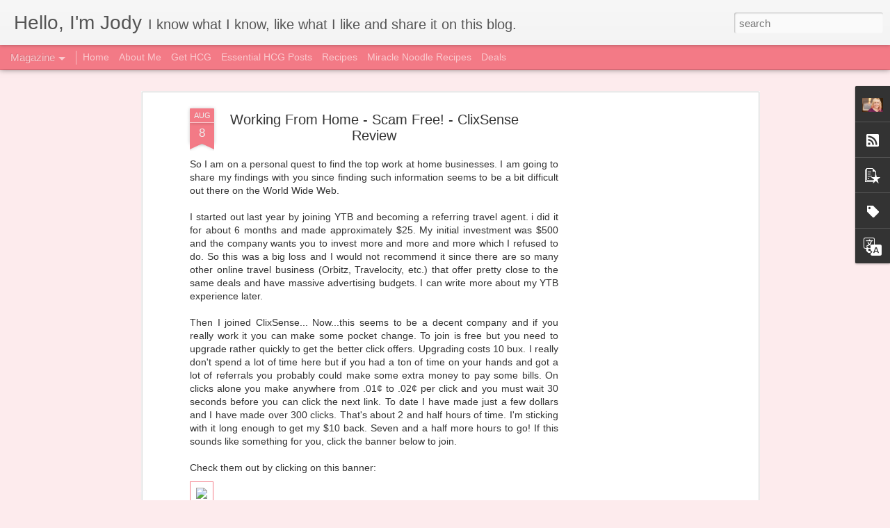

--- FILE ---
content_type: text/html; charset=utf-8
request_url: https://www.google.com/recaptcha/api2/aframe
body_size: 265
content:
<!DOCTYPE HTML><html><head><meta http-equiv="content-type" content="text/html; charset=UTF-8"></head><body><script nonce="0Bmoa2XRpS1sR9EDXm4ygg">/** Anti-fraud and anti-abuse applications only. See google.com/recaptcha */ try{var clients={'sodar':'https://pagead2.googlesyndication.com/pagead/sodar?'};window.addEventListener("message",function(a){try{if(a.source===window.parent){var b=JSON.parse(a.data);var c=clients[b['id']];if(c){var d=document.createElement('img');d.src=c+b['params']+'&rc='+(localStorage.getItem("rc::a")?sessionStorage.getItem("rc::b"):"");window.document.body.appendChild(d);sessionStorage.setItem("rc::e",parseInt(sessionStorage.getItem("rc::e")||0)+1);localStorage.setItem("rc::h",'1768919976242');}}}catch(b){}});window.parent.postMessage("_grecaptcha_ready", "*");}catch(b){}</script></body></html>

--- FILE ---
content_type: text/javascript; charset=UTF-8
request_url: http://www.hellojody.com/?v=0&action=initial&widgetId=Label1&responseType=js&xssi_token=AOuZoY46msolpvF2-dOC6Z_MfNK8_0pVdw%3A1768919973068
body_size: 965
content:
try {
_WidgetManager._HandleControllerResult('Label1', 'initial',{'title': 'Labels', 'display': 'list', 'showFreqNumbers': true, 'labels': [{'name': 'beauty', 'count': 19, 'cssSize': 3, 'url': 'http://www.hellojody.com/search/label/beauty'}, {'name': 'celebrities', 'count': 9, 'cssSize': 3, 'url': 'http://www.hellojody.com/search/label/celebrities'}, {'name': 'charity', 'count': 4, 'cssSize': 2, 'url': 'http://www.hellojody.com/search/label/charity'}, {'name': 'deals', 'count': 10, 'cssSize': 3, 'url': 'http://www.hellojody.com/search/label/deals'}, {'name': 'eco-conscious', 'count': 2, 'cssSize': 2, 'url': 'http://www.hellojody.com/search/label/eco-conscious'}, {'name': 'exercise', 'count': 13, 'cssSize': 3, 'url': 'http://www.hellojody.com/search/label/exercise'}, {'name': 'family', 'count': 8, 'cssSize': 3, 'url': 'http://www.hellojody.com/search/label/family'}, {'name': 'fashion', 'count': 7, 'cssSize': 3, 'url': 'http://www.hellojody.com/search/label/fashion'}, {'name': 'friends', 'count': 13, 'cssSize': 3, 'url': 'http://www.hellojody.com/search/label/friends'}, {'name': 'funny', 'count': 9, 'cssSize': 3, 'url': 'http://www.hellojody.com/search/label/funny'}, {'name': 'gadgets', 'count': 13, 'cssSize': 3, 'url': 'http://www.hellojody.com/search/label/gadgets'}, {'name': 'HCG Diet', 'count': 121, 'cssSize': 5, 'url': 'http://www.hellojody.com/search/label/HCG%20Diet'}, {'name': 'HCG Phase 1', 'count': 13, 'cssSize': 3, 'url': 'http://www.hellojody.com/search/label/HCG%20Phase%201'}, {'name': 'HCG Phase 2', 'count': 63, 'cssSize': 4, 'url': 'http://www.hellojody.com/search/label/HCG%20Phase%202'}, {'name': 'HCG Phase 3', 'count': 24, 'cssSize': 4, 'url': 'http://www.hellojody.com/search/label/HCG%20Phase%203'}, {'name': 'health', 'count': 11, 'cssSize': 3, 'url': 'http://www.hellojody.com/search/label/health'}, {'name': 'holidays', 'count': 5, 'cssSize': 2, 'url': 'http://www.hellojody.com/search/label/holidays'}, {'name': 'husband', 'count': 10, 'cssSize': 3, 'url': 'http://www.hellojody.com/search/label/husband'}, {'name': 'insights', 'count': 6, 'cssSize': 2, 'url': 'http://www.hellojody.com/search/label/insights'}, {'name': 'inspiration', 'count': 14, 'cssSize': 3, 'url': 'http://www.hellojody.com/search/label/inspiration'}, {'name': 'juice fasting', 'count': 1, 'cssSize': 1, 'url': 'http://www.hellojody.com/search/label/juice%20fasting'}, {'name': 'kids', 'count': 8, 'cssSize': 3, 'url': 'http://www.hellojody.com/search/label/kids'}, {'name': 'kombucha', 'count': 5, 'cssSize': 2, 'url': 'http://www.hellojody.com/search/label/kombucha'}, {'name': 'LOL', 'count': 5, 'cssSize': 2, 'url': 'http://www.hellojody.com/search/label/LOL'}, {'name': 'los angeles', 'count': 13, 'cssSize': 3, 'url': 'http://www.hellojody.com/search/label/los%20angeles'}, {'name': 'meal plans', 'count': 2, 'cssSize': 2, 'url': 'http://www.hellojody.com/search/label/meal%20plans'}, {'name': 'movies', 'count': 4, 'cssSize': 2, 'url': 'http://www.hellojody.com/search/label/movies'}, {'name': 'music', 'count': 6, 'cssSize': 2, 'url': 'http://www.hellojody.com/search/label/music'}, {'name': 'pet stuff', 'count': 4, 'cssSize': 2, 'url': 'http://www.hellojody.com/search/label/pet%20stuff'}, {'name': 'Phase 4', 'count': 3, 'cssSize': 2, 'url': 'http://www.hellojody.com/search/label/Phase%204'}, {'name': 'pictures', 'count': 9, 'cssSize': 3, 'url': 'http://www.hellojody.com/search/label/pictures'}, {'name': 'politics', 'count': 7, 'cssSize': 3, 'url': 'http://www.hellojody.com/search/label/politics'}, {'name': 'Post HCG', 'count': 6, 'cssSize': 2, 'url': 'http://www.hellojody.com/search/label/Post%20HCG'}, {'name': 'progress reports', 'count': 1, 'cssSize': 1, 'url': 'http://www.hellojody.com/search/label/progress%20reports'}, {'name': 'pug', 'count': 10, 'cssSize': 3, 'url': 'http://www.hellojody.com/search/label/pug'}, {'name': 'quotes', 'count': 4, 'cssSize': 2, 'url': 'http://www.hellojody.com/search/label/quotes'}, {'name': 'recipes', 'count': 54, 'cssSize': 4, 'url': 'http://www.hellojody.com/search/label/recipes'}, {'name': 'reviews', 'count': 8, 'cssSize': 3, 'url': 'http://www.hellojody.com/search/label/reviews'}, {'name': 'San Francisco', 'count': 5, 'cssSize': 2, 'url': 'http://www.hellojody.com/search/label/San%20Francisco'}, {'name': 'saving money', 'count': 4, 'cssSize': 2, 'url': 'http://www.hellojody.com/search/label/saving%20money'}, {'name': 'scams', 'count': 2, 'cssSize': 2, 'url': 'http://www.hellojody.com/search/label/scams'}, {'name': 'shopping lists', 'count': 2, 'cssSize': 2, 'url': 'http://www.hellojody.com/search/label/shopping%20lists'}, {'name': 'Site Buzz', 'count': 17, 'cssSize': 3, 'url': 'http://www.hellojody.com/search/label/Site%20Buzz'}, {'name': 'SoundCloud', 'count': 1, 'cssSize': 1, 'url': 'http://www.hellojody.com/search/label/SoundCloud'}, {'name': 'spirituality', 'count': 2, 'cssSize': 2, 'url': 'http://www.hellojody.com/search/label/spirituality'}, {'name': 'supplies', 'count': 13, 'cssSize': 3, 'url': 'http://www.hellojody.com/search/label/supplies'}, {'name': 'triathlon', 'count': 12, 'cssSize': 3, 'url': 'http://www.hellojody.com/search/label/triathlon'}, {'name': 'tv', 'count': 4, 'cssSize': 2, 'url': 'http://www.hellojody.com/search/label/tv'}, {'name': 'venice', 'count': 6, 'cssSize': 2, 'url': 'http://www.hellojody.com/search/label/venice'}, {'name': 'video', 'count': 12, 'cssSize': 3, 'url': 'http://www.hellojody.com/search/label/video'}, {'name': 'work', 'count': 11, 'cssSize': 3, 'url': 'http://www.hellojody.com/search/label/work'}, {'name': 'work from home', 'count': 3, 'cssSize': 2, 'url': 'http://www.hellojody.com/search/label/work%20from%20home'}, {'name': 'Your Questions', 'count': 10, 'cssSize': 3, 'url': 'http://www.hellojody.com/search/label/Your%20Questions'}]});
} catch (e) {
  if (typeof log != 'undefined') {
    log('HandleControllerResult failed: ' + e);
  }
}


--- FILE ---
content_type: text/plain
request_url: https://www.google-analytics.com/j/collect?v=1&_v=j102&a=1362879960&t=pageview&_s=1&dl=http%3A%2F%2Fwww.hellojody.com%2F2008%2F08%2Fworking-from-home-scam-free-clixsense.html&ul=en-us%40posix&dt=Hello%2C%20I%27m%20Jody%3A%20Working%20From%20Home%20-%20Scam%20Free!%20-%20ClixSense%20Review&sr=1280x720&vp=1280x720&_u=IEBAAEABAAAAACAAI~&jid=985469369&gjid=216956879&cid=43104649.1768919974&tid=UA-4270068-1&_gid=1059563116.1768919974&_r=1&_slc=1&z=1659315320
body_size: -450
content:
2,cG-17VGCLX6F4

--- FILE ---
content_type: text/javascript; charset=UTF-8
request_url: http://www.hellojody.com/?v=0&action=initial&widgetId=PopularPosts1&responseType=js&xssi_token=AOuZoY46msolpvF2-dOC6Z_MfNK8_0pVdw%3A1768919973068
body_size: 2959
content:
try {
_WidgetManager._HandleControllerResult('PopularPosts1', 'initial',{'title': 'Popular Posts', 'showSnippets': true, 'showThumbnails': true, 'thumbnailSize': 72, 'showAuthor': false, 'showDate': false, 'posts': [{'id': '9009035332228599026', 'title': 'My Story, the HCG Diet Food List and Some Rules - Phase 1 \x26 2', 'href': 'http://www.hellojody.com/2010/05/my-story-hcg-diet-food-list-and-some.html', 'snippet': 'At this point I have been doing the HCG diet for 6 months. If you are interested in the history of the HCG diet, go here.  I\x26#39;ve complete...', 'thumbnail': 'https://blogger.googleusercontent.com/img/b/R29vZ2xl/AVvXsEj4pqdHhBYYNxMtavyzt9FS2Gsk8lmXmiifTTO4Yb1IemGZmJvKm_jyFNh1x6AUhYVmTCz-hJdvyQNfzDKFivAs-TfZfikKDMm-gxNOrd62L_Y_Ekk_dLUFyrEuajGf5YvMWQ3iQngsxYE/s72-c/JodyProgress.jpg', 'featuredImage': 'https://blogger.googleusercontent.com/img/b/R29vZ2xl/AVvXsEj4pqdHhBYYNxMtavyzt9FS2Gsk8lmXmiifTTO4Yb1IemGZmJvKm_jyFNh1x6AUhYVmTCz-hJdvyQNfzDKFivAs-TfZfikKDMm-gxNOrd62L_Y_Ekk_dLUFyrEuajGf5YvMWQ3iQngsxYE/s400/JodyProgress.jpg'}, {'id': '3989993344756863560', 'title': '70 hCG Diet Questions Answered!', 'href': 'http://www.hellojody.com/2011/02/your-questions-answered.html', 'snippet': '  Every so often I run through all the keywords that bring all of you lovely readers to my site. In those keywords I find a ton of questions...', 'featuredImage': 'https://lh3.googleusercontent.com/blogger_img_proxy/AEn0k_u6jWb3RmWWUji5RHAGoD2EWXK4YafTN9-NspGgTFtaDoDvpXrgKE-_97Py7K3ShmBdWzSze6IeO05HvKmAAw1LwifgLknten0wqr-EL2APa6-hkjiD4jyHPNxTGrtws64wfNQNJOM'}, {'id': '6809705939699781009', 'title': 'HCG Maintenance - Phase 3 Rules and Food List', 'href': 'http://www.hellojody.com/2010/01/hcg-maintenance-phase-3-rules-and-food.html', 'snippet': '2/26/2011 PLEASE READ: I have an updated list of rules, food plan and food list here.   HCG Maintenance - Phase 3   This is a three week (21...'}, {'id': '8149826334467738726', 'title': 'Revised \x22A New Me\x27s\x22 HCG Diet Phase 3 Rules and Diet Plan', 'href': 'http://www.hellojody.com/2011/02/revised-new-mes-hcg-diet-phase-3-rules.html', 'snippet': 'I\x26#39;m at the end of phase 2 so I checked in with the clinic today. I have had a terrible time this week losing. I am only at 197, losing o...', 'thumbnail': 'https://blogger.googleusercontent.com/img/b/R29vZ2xl/AVvXsEh6yssk8LJcufMIpqFJMzwhxNqq2kkIhtWHJIQYE5z9KLzlW4TVLIyxhGNn7ViAJ-c2aukSQfqdIxTpxFBaQr7ax14jc5N-agrLrZoiN1TqUeStMM57_WXp_99aszQ6HZLi7WHG8GEghLQ/s72-c/ANewMe_logo.png', 'featuredImage': 'https://blogger.googleusercontent.com/img/b/R29vZ2xl/AVvXsEh6yssk8LJcufMIpqFJMzwhxNqq2kkIhtWHJIQYE5z9KLzlW4TVLIyxhGNn7ViAJ-c2aukSQfqdIxTpxFBaQr7ax14jc5N-agrLrZoiN1TqUeStMM57_WXp_99aszQ6HZLi7WHG8GEghLQ/s1600/ANewMe_logo.png'}, {'id': '7013995271043926385', 'title': 'HCG Diet, Phase 2 - The Apple Day Rules', 'href': 'http://www.hellojody.com/2010/05/hcg-diet-apple-day.html', 'snippet': '  The rules vary with The Apple Day. There are the official rules, you can find here . Or there are the rules I follow because it is what wo...', 'featuredImage': 'https://lh3.googleusercontent.com/blogger_img_proxy/AEn0k_stc_PDR9o0SoSVcTvYYbXEb2i5_yig4DsGSEilyYFP0vxc4y-6hYMtg77FFIInFYlJZ8DJzCLsYAlntl6LG0lpVyW2sYEtxBcxn4bFO6gYg66kSh6wf5s'}, {'id': '6648086812337982141', 'title': 'HCG Diet, Phase 3 - The Steak Day Rules', 'href': 'http://www.hellojody.com/2010/05/hcg-diet-phase-3-steak-day.html', 'snippet': '   Phase 3 in the HCG Diet is when are you maintaining your weight loss for 21 days. You don\x26#39;t want to lose or gain any weight from the ...', 'featuredImage': 'https://lh3.googleusercontent.com/blogger_img_proxy/AEn0k_vUtR1h14g_2MudPXHvyH3ZHW4akcGK68qtFLeLyiy9UyI2N4jmDXTvAYs2u__65nPshAPwXzeSvt8lG-nu39wMfdAH8XnrvpSGosoXHpN4MX616nfwkm_u'}, {'id': '2027446383267156917', 'title': 'Can You Drink Alcohol on the HCG Diet?', 'href': 'http://www.hellojody.com/2010/09/can-you-drink-alcohol-on-hcg-diet.html', 'snippet': 'The title of my post is a very common search phrase that brings in quite a few visitors. Of course you can  drink booze while on this diet b...', 'thumbnail': 'https://blogger.googleusercontent.com/img/b/R29vZ2xl/AVvXsEgA1o-NTp-YHXrQXV6OWndFy2K9qXDq6LPBUxasnLaBZD31itP_-DFwfrmzY7IU_u-EDooPfv7XMUfXbd0YRVJZS6Ub-PRXyvSUjEJCkpC1EGIi3N-tNVBXfLJ0V7NJUzDoxhYkmPzlifbN/s72-c/lacriox-banner.jpg', 'featuredImage': 'https://blogger.googleusercontent.com/img/b/R29vZ2xl/AVvXsEgA1o-NTp-YHXrQXV6OWndFy2K9qXDq6LPBUxasnLaBZD31itP_-DFwfrmzY7IU_u-EDooPfv7XMUfXbd0YRVJZS6Ub-PRXyvSUjEJCkpC1EGIi3N-tNVBXfLJ0V7NJUzDoxhYkmPzlifbN/s320/lacriox-banner.jpg'}, {'id': '1740569825519280009', 'title': 'How to get REAL HCG for injections - Worldwide', 'href': 'http://www.hellojody.com/2012/07/how-to-get-real-hcg-for-injections.html', 'snippet': 'I\x26#39;m lucky to have access to local\xa0resources, like the A New Me Clinic ,\xa0for my HCG supply.\xa0I know\xa0for a lot of you out there, getting a ...', 'thumbnail': 'https://blogger.googleusercontent.com/img/b/R29vZ2xl/AVvXsEjjKK5ZO0_FNMAShnDQ7pKG48hzKgK7VE0xUozrvOXJ4_gjbe1BLJD_mPvy7XKRJ72WwJsuoqZrNYr3kIkxh3uIT0QnHPyWlvBcipoN9kp_vUubwB1DQLZGJxX2Y_hLZLcpt7aVBC1rf1k/s72-c/diet-doc-logo-2.png', 'featuredImage': 'https://blogger.googleusercontent.com/img/b/R29vZ2xl/AVvXsEjjKK5ZO0_FNMAShnDQ7pKG48hzKgK7VE0xUozrvOXJ4_gjbe1BLJD_mPvy7XKRJ72WwJsuoqZrNYr3kIkxh3uIT0QnHPyWlvBcipoN9kp_vUubwB1DQLZGJxX2Y_hLZLcpt7aVBC1rf1k/s0/diet-doc-logo-2.png'}, {'id': '3131262326996201124', 'title': 'PMS and Your Period on the HCG Diet', 'href': 'http://www.hellojody.com/2011/02/pms-and-your-period-on-hcg-diet.html', 'snippet': '  While I am now on my 6th (I think) round of HCG, I am still experiencing things for the first time. This past round my period really threw...', 'thumbnail': 'https://blogger.googleusercontent.com/img/b/R29vZ2xl/AVvXsEjqdxEZ6z55x6nS20y05tv_nHxOa2krt0iAwJ9vweGML_8jnpa7YiH3XpcUud5JlN-D0K7xvLt_5rCayf_2prHZna4B_lOMofM1NBBV-dhuQjW5gJo0PxRdvaKU8QP0pZe-ZLInTE6hwkk/s72-c/pms_250x251.jpg', 'featuredImage': 'https://blogger.googleusercontent.com/img/b/R29vZ2xl/AVvXsEjqdxEZ6z55x6nS20y05tv_nHxOa2krt0iAwJ9vweGML_8jnpa7YiH3XpcUud5JlN-D0K7xvLt_5rCayf_2prHZna4B_lOMofM1NBBV-dhuQjW5gJo0PxRdvaKU8QP0pZe-ZLInTE6hwkk/s320/pms_250x251.jpg'}, {'id': '1387716058278318553', 'title': 'Products that Help During the HCG Diet: Replacing Sugar, Ranch Dressing and Soda', 'href': 'http://www.hellojody.com/2010/04/products-that-help-during-hcg-diet.html', 'snippet': 'Check out the post HCG Dieter\x26#39;s Kit  for more products that I use.   REPLACING SUGAR   I am not a big fan of stevia. Splenda has more pr...', 'thumbnail': 'https://blogger.googleusercontent.com/img/b/R29vZ2xl/AVvXsEh37wQz2TcVbAQrHX4JdB1kMlJl-DFbg-uJhrx9rwI7GOVG0am1mT10ko60y2MnTEqyEBklzgE5dgGEe2EAaxyWdtfTvpuzON4HmCYuXphw3puoQqvbG3Gt4I3EWbqliSgmO8sDnzXYDIU/s72-c/1028-2T.jpg', 'featuredImage': 'https://blogger.googleusercontent.com/img/b/R29vZ2xl/AVvXsEh37wQz2TcVbAQrHX4JdB1kMlJl-DFbg-uJhrx9rwI7GOVG0am1mT10ko60y2MnTEqyEBklzgE5dgGEe2EAaxyWdtfTvpuzON4HmCYuXphw3puoQqvbG3Gt4I3EWbqliSgmO8sDnzXYDIU/s320/1028-2T.jpg'}]});
} catch (e) {
  if (typeof log != 'undefined') {
    log('HandleControllerResult failed: ' + e);
  }
}


--- FILE ---
content_type: text/javascript; charset=UTF-8
request_url: http://www.hellojody.com/?v=0&action=initial&widgetId=PopularPosts1&responseType=js&xssi_token=AOuZoY46msolpvF2-dOC6Z_MfNK8_0pVdw%3A1768919973068
body_size: 2959
content:
try {
_WidgetManager._HandleControllerResult('PopularPosts1', 'initial',{'title': 'Popular Posts', 'showSnippets': true, 'showThumbnails': true, 'thumbnailSize': 72, 'showAuthor': false, 'showDate': false, 'posts': [{'id': '9009035332228599026', 'title': 'My Story, the HCG Diet Food List and Some Rules - Phase 1 \x26 2', 'href': 'http://www.hellojody.com/2010/05/my-story-hcg-diet-food-list-and-some.html', 'snippet': 'At this point I have been doing the HCG diet for 6 months. If you are interested in the history of the HCG diet, go here.  I\x26#39;ve complete...', 'thumbnail': 'https://blogger.googleusercontent.com/img/b/R29vZ2xl/AVvXsEj4pqdHhBYYNxMtavyzt9FS2Gsk8lmXmiifTTO4Yb1IemGZmJvKm_jyFNh1x6AUhYVmTCz-hJdvyQNfzDKFivAs-TfZfikKDMm-gxNOrd62L_Y_Ekk_dLUFyrEuajGf5YvMWQ3iQngsxYE/s72-c/JodyProgress.jpg', 'featuredImage': 'https://blogger.googleusercontent.com/img/b/R29vZ2xl/AVvXsEj4pqdHhBYYNxMtavyzt9FS2Gsk8lmXmiifTTO4Yb1IemGZmJvKm_jyFNh1x6AUhYVmTCz-hJdvyQNfzDKFivAs-TfZfikKDMm-gxNOrd62L_Y_Ekk_dLUFyrEuajGf5YvMWQ3iQngsxYE/s400/JodyProgress.jpg'}, {'id': '3989993344756863560', 'title': '70 hCG Diet Questions Answered!', 'href': 'http://www.hellojody.com/2011/02/your-questions-answered.html', 'snippet': '  Every so often I run through all the keywords that bring all of you lovely readers to my site. In those keywords I find a ton of questions...', 'featuredImage': 'https://lh3.googleusercontent.com/blogger_img_proxy/AEn0k_u6jWb3RmWWUji5RHAGoD2EWXK4YafTN9-NspGgTFtaDoDvpXrgKE-_97Py7K3ShmBdWzSze6IeO05HvKmAAw1LwifgLknten0wqr-EL2APa6-hkjiD4jyHPNxTGrtws64wfNQNJOM'}, {'id': '6809705939699781009', 'title': 'HCG Maintenance - Phase 3 Rules and Food List', 'href': 'http://www.hellojody.com/2010/01/hcg-maintenance-phase-3-rules-and-food.html', 'snippet': '2/26/2011 PLEASE READ: I have an updated list of rules, food plan and food list here.   HCG Maintenance - Phase 3   This is a three week (21...'}, {'id': '8149826334467738726', 'title': 'Revised \x22A New Me\x27s\x22 HCG Diet Phase 3 Rules and Diet Plan', 'href': 'http://www.hellojody.com/2011/02/revised-new-mes-hcg-diet-phase-3-rules.html', 'snippet': 'I\x26#39;m at the end of phase 2 so I checked in with the clinic today. I have had a terrible time this week losing. I am only at 197, losing o...', 'thumbnail': 'https://blogger.googleusercontent.com/img/b/R29vZ2xl/AVvXsEh6yssk8LJcufMIpqFJMzwhxNqq2kkIhtWHJIQYE5z9KLzlW4TVLIyxhGNn7ViAJ-c2aukSQfqdIxTpxFBaQr7ax14jc5N-agrLrZoiN1TqUeStMM57_WXp_99aszQ6HZLi7WHG8GEghLQ/s72-c/ANewMe_logo.png', 'featuredImage': 'https://blogger.googleusercontent.com/img/b/R29vZ2xl/AVvXsEh6yssk8LJcufMIpqFJMzwhxNqq2kkIhtWHJIQYE5z9KLzlW4TVLIyxhGNn7ViAJ-c2aukSQfqdIxTpxFBaQr7ax14jc5N-agrLrZoiN1TqUeStMM57_WXp_99aszQ6HZLi7WHG8GEghLQ/s1600/ANewMe_logo.png'}, {'id': '7013995271043926385', 'title': 'HCG Diet, Phase 2 - The Apple Day Rules', 'href': 'http://www.hellojody.com/2010/05/hcg-diet-apple-day.html', 'snippet': '  The rules vary with The Apple Day. There are the official rules, you can find here . Or there are the rules I follow because it is what wo...', 'featuredImage': 'https://lh3.googleusercontent.com/blogger_img_proxy/AEn0k_stc_PDR9o0SoSVcTvYYbXEb2i5_yig4DsGSEilyYFP0vxc4y-6hYMtg77FFIInFYlJZ8DJzCLsYAlntl6LG0lpVyW2sYEtxBcxn4bFO6gYg66kSh6wf5s'}, {'id': '6648086812337982141', 'title': 'HCG Diet, Phase 3 - The Steak Day Rules', 'href': 'http://www.hellojody.com/2010/05/hcg-diet-phase-3-steak-day.html', 'snippet': '   Phase 3 in the HCG Diet is when are you maintaining your weight loss for 21 days. You don\x26#39;t want to lose or gain any weight from the ...', 'featuredImage': 'https://lh3.googleusercontent.com/blogger_img_proxy/AEn0k_vUtR1h14g_2MudPXHvyH3ZHW4akcGK68qtFLeLyiy9UyI2N4jmDXTvAYs2u__65nPshAPwXzeSvt8lG-nu39wMfdAH8XnrvpSGosoXHpN4MX616nfwkm_u'}, {'id': '2027446383267156917', 'title': 'Can You Drink Alcohol on the HCG Diet?', 'href': 'http://www.hellojody.com/2010/09/can-you-drink-alcohol-on-hcg-diet.html', 'snippet': 'The title of my post is a very common search phrase that brings in quite a few visitors. Of course you can  drink booze while on this diet b...', 'thumbnail': 'https://blogger.googleusercontent.com/img/b/R29vZ2xl/AVvXsEgA1o-NTp-YHXrQXV6OWndFy2K9qXDq6LPBUxasnLaBZD31itP_-DFwfrmzY7IU_u-EDooPfv7XMUfXbd0YRVJZS6Ub-PRXyvSUjEJCkpC1EGIi3N-tNVBXfLJ0V7NJUzDoxhYkmPzlifbN/s72-c/lacriox-banner.jpg', 'featuredImage': 'https://blogger.googleusercontent.com/img/b/R29vZ2xl/AVvXsEgA1o-NTp-YHXrQXV6OWndFy2K9qXDq6LPBUxasnLaBZD31itP_-DFwfrmzY7IU_u-EDooPfv7XMUfXbd0YRVJZS6Ub-PRXyvSUjEJCkpC1EGIi3N-tNVBXfLJ0V7NJUzDoxhYkmPzlifbN/s320/lacriox-banner.jpg'}, {'id': '1740569825519280009', 'title': 'How to get REAL HCG for injections - Worldwide', 'href': 'http://www.hellojody.com/2012/07/how-to-get-real-hcg-for-injections.html', 'snippet': 'I\x26#39;m lucky to have access to local\xa0resources, like the A New Me Clinic ,\xa0for my HCG supply.\xa0I know\xa0for a lot of you out there, getting a ...', 'thumbnail': 'https://blogger.googleusercontent.com/img/b/R29vZ2xl/AVvXsEjjKK5ZO0_FNMAShnDQ7pKG48hzKgK7VE0xUozrvOXJ4_gjbe1BLJD_mPvy7XKRJ72WwJsuoqZrNYr3kIkxh3uIT0QnHPyWlvBcipoN9kp_vUubwB1DQLZGJxX2Y_hLZLcpt7aVBC1rf1k/s72-c/diet-doc-logo-2.png', 'featuredImage': 'https://blogger.googleusercontent.com/img/b/R29vZ2xl/AVvXsEjjKK5ZO0_FNMAShnDQ7pKG48hzKgK7VE0xUozrvOXJ4_gjbe1BLJD_mPvy7XKRJ72WwJsuoqZrNYr3kIkxh3uIT0QnHPyWlvBcipoN9kp_vUubwB1DQLZGJxX2Y_hLZLcpt7aVBC1rf1k/s0/diet-doc-logo-2.png'}, {'id': '3131262326996201124', 'title': 'PMS and Your Period on the HCG Diet', 'href': 'http://www.hellojody.com/2011/02/pms-and-your-period-on-hcg-diet.html', 'snippet': '  While I am now on my 6th (I think) round of HCG, I am still experiencing things for the first time. This past round my period really threw...', 'thumbnail': 'https://blogger.googleusercontent.com/img/b/R29vZ2xl/AVvXsEjqdxEZ6z55x6nS20y05tv_nHxOa2krt0iAwJ9vweGML_8jnpa7YiH3XpcUud5JlN-D0K7xvLt_5rCayf_2prHZna4B_lOMofM1NBBV-dhuQjW5gJo0PxRdvaKU8QP0pZe-ZLInTE6hwkk/s72-c/pms_250x251.jpg', 'featuredImage': 'https://blogger.googleusercontent.com/img/b/R29vZ2xl/AVvXsEjqdxEZ6z55x6nS20y05tv_nHxOa2krt0iAwJ9vweGML_8jnpa7YiH3XpcUud5JlN-D0K7xvLt_5rCayf_2prHZna4B_lOMofM1NBBV-dhuQjW5gJo0PxRdvaKU8QP0pZe-ZLInTE6hwkk/s320/pms_250x251.jpg'}, {'id': '1387716058278318553', 'title': 'Products that Help During the HCG Diet: Replacing Sugar, Ranch Dressing and Soda', 'href': 'http://www.hellojody.com/2010/04/products-that-help-during-hcg-diet.html', 'snippet': 'Check out the post HCG Dieter\x26#39;s Kit  for more products that I use.   REPLACING SUGAR   I am not a big fan of stevia. Splenda has more pr...', 'thumbnail': 'https://blogger.googleusercontent.com/img/b/R29vZ2xl/AVvXsEh37wQz2TcVbAQrHX4JdB1kMlJl-DFbg-uJhrx9rwI7GOVG0am1mT10ko60y2MnTEqyEBklzgE5dgGEe2EAaxyWdtfTvpuzON4HmCYuXphw3puoQqvbG3Gt4I3EWbqliSgmO8sDnzXYDIU/s72-c/1028-2T.jpg', 'featuredImage': 'https://blogger.googleusercontent.com/img/b/R29vZ2xl/AVvXsEh37wQz2TcVbAQrHX4JdB1kMlJl-DFbg-uJhrx9rwI7GOVG0am1mT10ko60y2MnTEqyEBklzgE5dgGEe2EAaxyWdtfTvpuzON4HmCYuXphw3puoQqvbG3Gt4I3EWbqliSgmO8sDnzXYDIU/s320/1028-2T.jpg'}]});
} catch (e) {
  if (typeof log != 'undefined') {
    log('HandleControllerResult failed: ' + e);
  }
}
